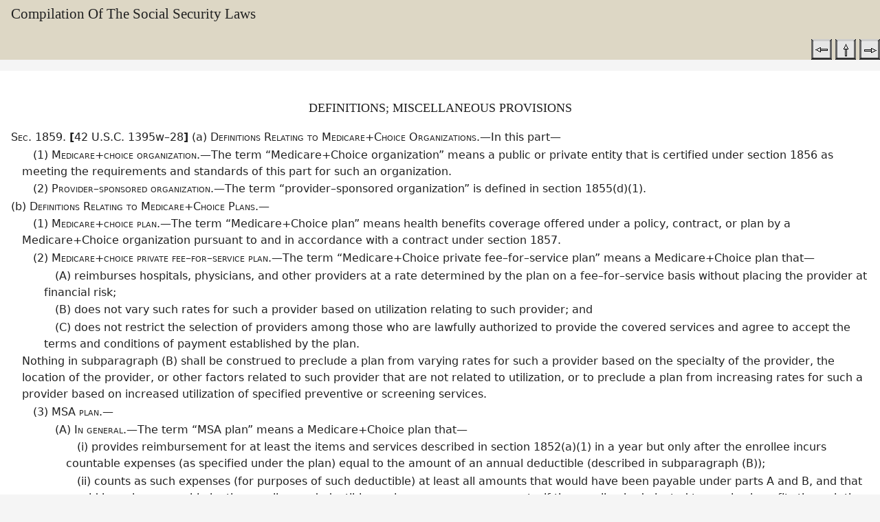

--- FILE ---
content_type: text/html; charset=UTF-8
request_url: https://www.ssa.gov/OP_Home/ssact/title18/1859.htm
body_size: 15447
content:

<!DOCTYPE html
  PUBLIC "-//W3C//DTD HTML 4.01//EN">
<html class="no-js" lang="en">
<head>
      <meta http-equiv="Content-Type" content="text/html; charset=utf-8">
   
<meta charset="UTF-8">
<meta http-equiv="X-UA-Compatible" content="IE=Edge,chrome=1">
<meta name="viewport" content="width=device-width">
<meta name="dc.language" content="eng">
<meta name="dc.creator" content="SSA,ORDP,OPPS">
<meta name="date" content="substring($current-date, 1, 10)">
<meta name="dc.date.reviewed" content="2010-03-15">
<meta name="description" content="Compilation of Social Security Laws &sect;1859">
<meta name="dc.keywords" content="Social Security, SSA, law, Social Security Act, Compilation, Ways and Means Committee">
<meta name="dc.title" content="Definitions; miscellaneous provisions">
<meta name="lead_content_manager" content="akbloom">
<meta name="coder" content="XSLT 1.0">
<link href="/framework/css/phoenix.css" rel="stylesheet" media="all">
<!-- SSA INTERNET HEAD SCRIPTS -->
<script src="/framework/js/ssa.internet.head.js"></script>
<link rel="stylesheet" href="../ssact.css" type="text/css" media="all">
<link rel="stylesheet" href="../print.css" type="text/css" media="print">
<title>Social Security Act &sect;1859</title>

<script>(window.BOOMR_mq=window.BOOMR_mq||[]).push(["addVar",{"rua.upush":"false","rua.cpush":"false","rua.upre":"false","rua.cpre":"false","rua.uprl":"false","rua.cprl":"false","rua.cprf":"false","rua.trans":"","rua.cook":"false","rua.ims":"false","rua.ufprl":"false","rua.cfprl":"false","rua.isuxp":"false","rua.texp":"norulematch","rua.ceh":"false","rua.ueh":"false","rua.ieh.st":"0"}]);</script>
                              <script>!function(e){var n="https://s.go-mpulse.net/boomerang/";if("False"=="True")e.BOOMR_config=e.BOOMR_config||{},e.BOOMR_config.PageParams=e.BOOMR_config.PageParams||{},e.BOOMR_config.PageParams.pci=!0,n="https://s2.go-mpulse.net/boomerang/";if(window.BOOMR_API_key="LERZW-HECFS-R8H4E-23UQ7-ERMQB",function(){function e(){if(!o){var e=document.createElement("script");e.id="boomr-scr-as",e.src=window.BOOMR.url,e.async=!0,i.parentNode.appendChild(e),o=!0}}function t(e){o=!0;var n,t,a,r,d=document,O=window;if(window.BOOMR.snippetMethod=e?"if":"i",t=function(e,n){var t=d.createElement("script");t.id=n||"boomr-if-as",t.src=window.BOOMR.url,BOOMR_lstart=(new Date).getTime(),e=e||d.body,e.appendChild(t)},!window.addEventListener&&window.attachEvent&&navigator.userAgent.match(/MSIE [67]\./))return window.BOOMR.snippetMethod="s",void t(i.parentNode,"boomr-async");a=document.createElement("IFRAME"),a.src="about:blank",a.title="",a.role="presentation",a.loading="eager",r=(a.frameElement||a).style,r.width=0,r.height=0,r.border=0,r.display="none",i.parentNode.appendChild(a);try{O=a.contentWindow,d=O.document.open()}catch(_){n=document.domain,a.src="javascript:var d=document.open();d.domain='"+n+"';void(0);",O=a.contentWindow,d=O.document.open()}if(n)d._boomrl=function(){this.domain=n,t()},d.write("<bo"+"dy onload='document._boomrl();'>");else if(O._boomrl=function(){t()},O.addEventListener)O.addEventListener("load",O._boomrl,!1);else if(O.attachEvent)O.attachEvent("onload",O._boomrl);d.close()}function a(e){window.BOOMR_onload=e&&e.timeStamp||(new Date).getTime()}if(!window.BOOMR||!window.BOOMR.version&&!window.BOOMR.snippetExecuted){window.BOOMR=window.BOOMR||{},window.BOOMR.snippetStart=(new Date).getTime(),window.BOOMR.snippetExecuted=!0,window.BOOMR.snippetVersion=12,window.BOOMR.url=n+"LERZW-HECFS-R8H4E-23UQ7-ERMQB";var i=document.currentScript||document.getElementsByTagName("script")[0],o=!1,r=document.createElement("link");if(r.relList&&"function"==typeof r.relList.supports&&r.relList.supports("preload")&&"as"in r)window.BOOMR.snippetMethod="p",r.href=window.BOOMR.url,r.rel="preload",r.as="script",r.addEventListener("load",e),r.addEventListener("error",function(){t(!0)}),setTimeout(function(){if(!o)t(!0)},3e3),BOOMR_lstart=(new Date).getTime(),i.parentNode.appendChild(r);else t(!1);if(window.addEventListener)window.addEventListener("load",a,!1);else if(window.attachEvent)window.attachEvent("onload",a)}}(),"".length>0)if(e&&"performance"in e&&e.performance&&"function"==typeof e.performance.setResourceTimingBufferSize)e.performance.setResourceTimingBufferSize();!function(){if(BOOMR=e.BOOMR||{},BOOMR.plugins=BOOMR.plugins||{},!BOOMR.plugins.AK){var n=""=="true"?1:0,t="",a="aoipcpyxibyfs2lv7dna-f-1b900cad0-clientnsv4-s.akamaihd.net",i="false"=="true"?2:1,o={"ak.v":"39","ak.cp":"1204614","ak.ai":parseInt("728289",10),"ak.ol":"0","ak.cr":8,"ak.ipv":4,"ak.proto":"h2","ak.rid":"409bfcc5","ak.r":42169,"ak.a2":n,"ak.m":"dsca","ak.n":"essl","ak.bpcip":"3.144.241.0","ak.cport":53832,"ak.gh":"23.52.43.89","ak.quicv":"","ak.tlsv":"tls1.3","ak.0rtt":"","ak.0rtt.ed":"","ak.csrc":"-","ak.acc":"","ak.t":"1769339098","ak.ak":"hOBiQwZUYzCg5VSAfCLimQ==BZECLYaz5n68Or/Dnbo4m1yXJHX6V7g2+sUYO6f914TJAmTKewPf1uB8oPhlmKRLsXgRx7E7AyKDhMJOG9xCQb0AHdtoakmnqFM6m1X0gODLxGd/0+DYw6Gbay30Oe5097XZvdz2ebmz2/kW9xxeX8YnyS0aE2eON5Bk/YAOvChRxjV+zAxr1oHOlTO43zcYCVjbtvd84oZM8E3uHmvOCLiGGFP6nQxMfxaJ8nPVSLbhXCd/l7bx9QucnOO+hfjVa6p3jyD4TeZxEct+l2a6XvK2yHllUoOhREiKSPBaav5QL5ln2xhbh3yOSwXVvzyl4t/CTxGblUB4eeBqlKuuLS59x2HsBbhikE9AO+NRnjn+aozr1vrKn9TbHmjnbm+17sfPi9GZ0PHYD5TKTLXKRBxLtqpHS572juFNLD3MLYg=","ak.pv":"123","ak.dpoabenc":"","ak.tf":i};if(""!==t)o["ak.ruds"]=t;var r={i:!1,av:function(n){var t="http.initiator";if(n&&(!n[t]||"spa_hard"===n[t]))o["ak.feo"]=void 0!==e.aFeoApplied?1:0,BOOMR.addVar(o)},rv:function(){var e=["ak.bpcip","ak.cport","ak.cr","ak.csrc","ak.gh","ak.ipv","ak.m","ak.n","ak.ol","ak.proto","ak.quicv","ak.tlsv","ak.0rtt","ak.0rtt.ed","ak.r","ak.acc","ak.t","ak.tf"];BOOMR.removeVar(e)}};BOOMR.plugins.AK={akVars:o,akDNSPreFetchDomain:a,init:function(){if(!r.i){var e=BOOMR.subscribe;e("before_beacon",r.av,null,null),e("onbeacon",r.rv,null,null),r.i=!0}return this},is_complete:function(){return!0}}}}()}(window);</script></head>
<body>
<div id="page">
<!--BANNER-->
<div class="bg-dark-gray accessibility" id="accessibility"><a id="skip-navigation" href="#content">Skip to main content</a></div><ssa-header class="print-hide"></ssa-header><script src="https://www.ssa.gov/legacy/components/dist/ssa-header.js"></script>
<!-- SITE NAVIGATION -->
<!--
       #include virtual="/framework/includes/english/navigation.shtml"
       -->
<!-- PAGE TITLE --><div id="title-bar">
<h2>Compilation of the Social Security Laws</h2>
<div id="navlinks"><p class="navlinks"><p class="navlinks"><a class="ssact" href="1858.htm" title="&sect; 1858" target="_top"><img title="Previous Document in Collection" alt="Previous Document in Collection" src="../images/back.gif"></a>
<a class="ssact" href="1800.htm" title="Title XVIII Contents" target="_top"><img title="Parent Document in Collection" alt="Parent Document in Collection" src="../images/up.gif"></a>
<a class="ssact" href="1860D-01.htm" title="&sect; 1860D-01" target="_top"><img title="Next Document in Collection" alt="Next Document in Collection" src="../images/forward.gif"></a></p></p></div>
</div>
<!-- CONTENT -->
<div id="content" role="main">
<h1 tabindex="0" align="center" class="section" id="act-1859">DEFINITIONS; MISCELLANEOUS PROVISIONS</h1>
<p class="section"><span class="sc">Sec</span>.&nbsp;<a class="ssact" name="act-1859">1859</a>.&nbsp;<b class="bb">[</b>42 U.S.C. 1395w&#8211;28<b class="bb">]</b>&nbsp;<a class="ssact" name="act-1859-a">(a)</a> <span class="sc"> Definitions
Relating to Medicare+Choice Organizations.&#8212;</span>In this part&#8212;</p>
<p class="paragraph"><a class="ssact" name="act-1859-a-1">(1)</a> <span class="sc"> Medicare+choice
organization.&#8212;</span>The term &#8220;Medicare+Choice
organization&#8221; means a public or private entity that is certified
under section 1856  as meeting the requirements and standards of this part for such
an organization.</p>
<p class="paragraph"><a class="ssact" name="act-1859-a-2">(2)</a> <span class="sc"> Provider&#8211;sponsored
organization.&#8212;</span>The term &#8220;provider&#8211;sponsored
organization&#8221; is defined in section 1855(d)(1).</p>
<p class="subsec"><a class="ssact" name="act-1859-b">(b)</a><span class="sc"> Definitions
Relating to Medicare+Choice Plans.&#8212;</span></p><p class="paragraph"><a class="ssact" name="act-1859-b-1">(1)</a> <span class="sc"> Medicare+choice
plan.&#8212;</span>The term &#8220;Medicare+Choice
plan&#8221; means health benefits coverage offered under a policy,
contract, or plan by a Medicare+Choice organization pursuant to and
in accordance with a contract under section 1857.</p>
<p class="paragraph"><a class="ssact" name="act-1859-b-2">(2)</a> <span class="sc"> Medicare+choice
private fee&#8211;for&#8211;service plan.&#8212;</span>The term &#8220;Medicare+Choice private fee&#8211;for&#8211;service
plan&#8221; means a Medicare+Choice plan that&#8212;</p>
<p class="subpara"><a class="ssact" name="act-1859-b-2-a">(A)</a>  reimburses
hospitals, physicians, and other providers at a rate determined by
the plan on a fee&#8211;for&#8211;service basis without placing the
provider at financial risk;</p>
<p class="subpara"><a class="ssact" name="act-1859-b-2-b">(B)</a>  does not
vary such rates for such a provider based on utilization relating
to such provider; and</p>
<p class="subpara"><a class="ssact" name="act-1859-b-2-c">(C)</a>  does not
restrict the selection of providers among those who are lawfully authorized
to provide the covered services and agree to accept the terms and
conditions of payment established by the plan.</p>
<p class="paragraph-cont">Nothing in subparagraph (B) shall be construed to preclude a
plan from varying rates for such a provider based on the specialty
of the provider, the location of the provider, or other factors related
to such provider that are not related to utilization, or to preclude
a plan from increasing rates for such a provider based on increased
utilization of specified preventive or screening services.</p>
<p class="paragraph"><a class="ssact" name="act-1859-b-3">(3)</a><span class="sc"> MSA
plan.&#8212;</span></p><p class="subpara"><a class="ssact" name="act-1859-b-3-a">(A)</a> <span class="sc"> In general.&#8212;</span>The term &#8220;MSA plan&#8221; means a Medicare+Choice plan that&#8212;</p>
<p class="clause"><a class="ssact" name="act-1859-b-3-a-i">(i)</a> provides reimbursement
for at least the items and services described in section 1852(a)(1)  in a
year but only after the enrollee incurs countable expenses (as specified
under the plan) equal to the amount of an annual deductible (described
in subparagraph (B));</p>
<p class="clause"><a class="ssact" name="act-1859-b-3-a-ii">(ii)</a> counts as such
expenses (for purposes of such deductible) at least all amounts that
would have been payable under parts A and B, and that would have been
payable by the enrollee as deductibles, coinsurance, or copayments,
if the enrollee had elected to receive benefits through the provisions
of such parts; and</p>
<p class="clause"><a class="ssact" name="act-1859-b-3-a-iii">(iii)</a> provides,
after such deductible is met for a year and for all subsequent expenses
for items and services referred to in clause (i) in the year, for
a level of reimbursement that is not less than&#8212;</p>
<p class="subclause"><a class="ssact" name="act-1859-b-3-a-iii-i">(I)</a> 100 percent
of such expenses, or</p>
<p class="subclause"><a class="ssact" name="act-1859-b-3-a-iii-ii">(II)</a> 100 percent
of the amounts that would have been paid (without regard to any deductibles
or coinsurance) under parts A and B with respect to such expenses,</p>
<p class="clause-cont">whichever is less.</p>
<p class="subpara"><a class="ssact" name="act-1859-b-3-b">(B)</a> <span class="sc"> Deductible.&#8212;</span>The amount of annual deductible
under an MSA plan&#8212;</p>
<p class="clause"><a class="ssact" name="act-1859-b-3-b-i">(i)</a>  for contract
year 1999 shall be not more than $6,000; and</p>
<p class="clause"><a class="ssact" name="act-1859-b-3-b-ii">(ii)</a>  for a subsequent
contract year shall be not more than the maximum amount of such deductible
for the previous contract year under this subparagraph increased by
the national per capita Medicare+Choice growth percentage under section 1853(c)(6)  for
the year.</p>
<p class="subpara-cont">If the amount of the deductible under clause (ii) is not a multiple
of $50, the amount shall be rounded to the nearest multiple of $50.</p>
<p class="paragraph"><a class="ssact" name="act-1859-b-4">(4)</a> <span class="sc"> MA regional
plan.&#8212;</span>The term &#8220;MA regional plan&#8221; means an MA plan described in section 1851(a)(2)(A)(i)&#8212;</p>
<p class="subpara"><a class="ssact" name="act-1859-b-4-a">(A)</a>  that has
a network of providers that have agreed to a contractually specified
reimbursement for covered benefits with the organization offering
the plan;</p>
<p class="subpara"><a class="ssact" name="act-1859-b-4-b">(B)</a>  that provides
for reimbursement for all covered benefits regardless of whether such
benefits are provided within such network of providers; and</p>
<p class="subpara"><a class="ssact" name="act-1859-b-4-c">(C)</a>  the service
area of which is one or more entire MA regions.</p>
<p class="paragraph"><a class="ssact" name="act-1859-b-5">(5)</a> <span class="sc"> MA local
plan.&#8212;</span>The term &#8220;MA local plan&#8221; means an MA plan that is not an MA regional plan.</p>
<p class="paragraph"><a class="ssact" name="act-1859-b-6">(6)</a><span class="sc"> Specialized
ma plans for special needs individuals.&#8212;</span></p><p class="subpara"><a class="ssact" name="act-1859-b-6-a">(A)</a> <span class="sc"> In general.&#8212;</span>The term &#8220;specialized
MA plan for special needs individuals&#8221; means an MA plan that
exclusively serves special needs individuals (as defined in subparagraph
(B)) and that, as of January 1, 2010, meets the applicable requirements
of paragraph (2), (3), or (4) of subsection (f), as the case may be.</p>
<p class="subpara"><a class="ssact" name="act-1859-b-6-b">(B)</a> <span class="sc"> Special needs individual.&#8212;</span>The term &#8220;special needs individual&#8221; means an MA eligible individual
who&#8212;</p>
<p class="clause"><a class="ssact" name="act-1859-b-6-b-i">(i)</a>  is institutionalized
(as defined by the Secretary);</p>
<p class="clause"><a class="ssact" name="act-1859-b-6-b-ii">(ii)</a>  is entitled
to medical assistance under a State plan under title XIX; or</p>
<p class="clause"><a class="ssact" name="act-1859-b-6-b-iii">(iii)<sup><a class="ssact" href="#ft442" name="ftn442" title="Footnote #442">[442]</a></sup></a>  meets such requirements as the Secretary may determine would
benefit from enrollment in such a specialized MA plan described in
subparagraph (A) for individuals with severe or disabling chronic
conditions who&#8212;</p>
<p class="subclause"><a class="ssact" name="act-1859-b-6-b-iii-i">(I)</a> before
January 1, 2022, have one or more comorbid and medically complex chronic
conditions that are substantially disabling or life threatening, have
a high risk of hospitalization or other significant adverse health
outcomes, and require specialized delivery systems across domains
of care; and</p>
<p class="subclause"><a class="ssact" name="act-1859-b-6-b-iii-ii">(II)</a> on or
after January 1, 2022, have one or more comorbid and medically complex
chronic conditions that is life threatening or significantly limits
overall health or function, have a high risk of hospitalization or
other adverse health outcomes, and require intensive care coordination
and that is listed under subsection (f)(9)(A).</p>
<p class="subpara-cont">The Secretary may apply rules similar to the rules of section 1894(c)(4)  for
continued eligibility of special needs individuals.<sup><a class="ssact" href="#ft443" name="ftn443" title="Footnote #443">[443]</a></sup></p>
<p class="subpara-cont"></p>
<p class="subsec"><a class="ssact" name="act-1859-c">(c)</a><span class="sc"> Other
References to Other Terms.&#8212;</span></p><p class="paragraph"><a class="ssact" name="act-1859-c-1">(1)</a> <span class="sc"> Medicare+choice
eligible individual.&#8212;</span>The term &#8220;Medicare+Choice eligible individual&#8221; is defined in section 1851(a)(3).</p>
<p class="paragraph"><a class="ssact" name="act-1859-c-2">(2)</a> <span class="sc"> Medicare+choice
payment area.&#8212;</span>The term &#8220;Medicare+Choice
payment area&#8221; is defined in section 1853(d).</p>
<p class="paragraph"><a class="ssact" name="act-1859-c-3">(3)</a> <span class="sc"> National
per capita medicare+choice growth percentage.&#8212;</span>The &#8220;national per capita Medicare+Choice growth percentage&#8221; is defined in section 1853(c)(6).</p>
<p class="paragraph"><a class="ssact" name="act-1859-c-4">(4)</a> <span class="sc"> Medicare+choice
monthly basic beneficiary premium; medicare+choice monthly supplemental
beneficiary premium.&#8212;</span>The terms &#8220;Medicare+Choice monthly basic beneficiary premium&#8221; and &#8220;Medicare+Choice monthly supplemental beneficiary premium&#8221; are
defined in section 1854(a)(2).</p>
<p class="paragraph"><a class="ssact" name="act-1859-c-5">(5)</a> <span class="sc"> MA local
area.&#8212;</span>The term &#8220;MA local area&#8221; is defined in section 1853(d)(2).</p>
<p class="subsec"><a class="ssact" name="act-1859-d">(d)</a> <span class="sc"> Coordinated
Acute and Long&#8211;Term Care Benefits Under A Medicare+Choice Plan.&#8212;</span>Nothing in this part shall be construed as preventing a State
from coordinating benefits under a medicaid plan under title XIX with
those provided under a Medicare+Choice plan in a manner that assures
continuity of a full&#8211;range of acute care and long&#8211;term
care services to poor elderly or disabled individuals eligible for
benefits under this title and under such plan.</p>
<p class="subsec"><a class="ssact" name="act-1859-e">(e)</a><span class="sc"> Restriction
on Enrollment for Certain Medicare+Choice Plans.&#8212;</span></p><p class="paragraph"><a class="ssact" name="act-1859-e-1">(1)</a> <span class="sc"> In general.&#8212;</span>In the case of a Medicare+Choice religious fraternal benefit
society plan described in paragraph (2), notwithstanding any other
provision of this part to the contrary and in accordance with regulations
of the Secretary, the society offering the plan may restrict the enrollment
of individuals under this part to individuals who are members of the
church, convention, or group described in paragraph (3)(B) with which
the society is affiliated.</p>
<p class="paragraph"><a class="ssact" name="act-1859-e-2">(2)</a> <span class="sc"> Medicare+choice
religious fraternal benefit society plan described.&#8212;</span>For purposes of this subsection, a Medicare+Choice religious
fraternal benefit society plan described in this paragraph is a Medicare+Choice
plan described in section 1851(a)(2)  that&#8212;</p>
<p class="subpara"><a class="ssact" name="act-1859-e-2-a">(A)</a> is offered
by a religious fraternal benefit society described in paragraph (3)
only to members of the church, convention, or group described in paragraph
(3)(B); and</p>
<p class="subpara"><a class="ssact" name="act-1859-e-2-b">(B)</a> permits all
such members to enroll under the plan without regard to health status&#8211;related
factors. Nothing in this subsection shall be construed as waiving
any plan requirements relating to financial solvency.</p>
<p class="paragraph"><a class="ssact" name="act-1859-e-3">(3)</a> <span class="sc"> Religious
fraternal benefit society defined.&#8212;</span>For
purposes of paragraph (2)(A), a &#8220;religious fraternal benefit
society&#8221; described in this section is an organization that&#8212;</p>
<p class="subpara"><a class="ssact" name="act-1859-e-3-a">(A)</a> is described
in section 501(c)(8) of the Internal Revenue Code of 1986 and is exempt
from taxation under section 501(a) of such Act;</p>
<p class="subpara"><a class="ssact" name="act-1859-e-3-b">(B)</a> is affiliated
with, carries out the tenets of, and shares a religious bond with,
a church or convention or association of churches or an affiliated
group of churches;</p>
<p class="subpara"><a class="ssact" name="act-1859-e-3-c">(C)</a> offers, in
addition to a Medicare+Choice religious fraternal benefit society
plan, health coverage to individuals not entitled to benefits under
this title who are members of such church, convention, or group; and</p>
<p class="subpara"><a class="ssact" name="act-1859-e-3-d">(D)</a>  does not
impose any limitation on membership in the society based on any health
status&#8211;related factor.</p>
<p class="paragraph"><a class="ssact" name="act-1859-e-4">(4)</a> <span class="sc"> Payment
adjustment.&#8212;</span>Under regulations of the
Secretary, in the case of individuals enrolled under this part under
a Medicare+Choice religious fraternal benefit society plan described
in paragraph (2), the Secretary shall provide for such adjustment
to the payment amounts otherwise established under section 1854  as may be appropriate
to assure an appropriate payment level, taking into account the actuarial
characteristics and experience of such individuals.</p>
<p class="subsec"><a class="ssact" name="act-1859-f">(f)<sup><a class="ssact" href="#ft444" name="ftn444" title="Footnote #444">[444]</a></sup></a> <span class="sc"> Requirements Regarding Enrollment
in Specialized MA Plans for Special Needs Individuals.&#8212;</span></p>
<p class="paragraph"><a class="ssact" name="act-1859-f-1">(1)</a> <span class="sc"> Requirements
for enrollment.&#8212;</span>In the case of a specialized
MA plan for special needs individuals (as defined in subsection (b)(6)),
notwithstanding any other provision of this part and in accordance
with regulations of the Secretary<sup><a class="ssact" href="#ft445" name="ftn445" title="Footnote #445">[445]</a></sup>, the plan may restrict the enrollment of individuals under
the plan to individuals who are within one or more classes of special
needs individuals.</p>
<p class="paragraph"><a class="ssact" name="act-1859-f-2">(2)</a> <span class="sc"> Additional
requirements for institutional snps.&#8212;</span>In the case of a specialized MA plan for special needs individuals
described in subsection (b)(6)(B)(i), the applicable requirements
described in this paragraph are as follows:</p>
<p class="subpara"><a class="ssact" name="act-1859-f-2-a">(A)</a>  Each individual
that enrolls in the plan on or after January 1, 2010, is a special
needs individuals described in subsection (b)(6)(B)(i). In the case
of an individual who is living in the community but requires an institutional
level of care, such individual shall not be considered a special needs
individual described in subsection (b)(6)(B)(i) unless the determination
that the individual requires an institutional level of care was made&#8212;</p>
<p class="clause"><a class="ssact" name="act-1859-f-2-a-i">(i)</a>  using a State
assessment tool of the State in which the individual resides; and</p>
<p class="clause"><a class="ssact" name="act-1859-f-2-a-ii">(ii)</a>  by an entity
other than the organization offering the plan. </p>
<p class="subpara"><a class="ssact" name="act-1859-f-2-b">(B)</a>  The plan
meets the requirements described in paragraph (5).</p>
<p class="subpara"><a class="ssact" name="act-1859-f-2-c">(C)</a>  If applicable,
the plan meets the requirement described in paragraph (7).</p>
<p class="paragraph"><a class="ssact" name="act-1859-f-3">(3)</a> <span class="sc"> Additional
requirements for dual snps.&#8212;</span>In the case
of a specialized MA plan for special needs individuals described in
subsection (b)(6)(B)(ii), the applicable requirements described in
this paragraph are as follows:</p>
<p class="subpara"><a class="ssact" name="act-1859-f-3-a">(A)</a>  Each individual
that enrolls in the plan on or after January 1, 2010, is a special
needs individuals described in subsection (b)(6)(B)(ii).</p>
<p class="subpara"><a class="ssact" name="act-1859-f-3-b">(B)</a>  The plan
meets the requirements described in paragraph (5).</p>
<p class="subpara"><a class="ssact" name="act-1859-f-3-c">(C)</a>  The plan
provides each prospective enrollee, prior to enrollment, with a comprehensive
written statement (using standardized content and format established
by the Secretary) that describes&#8212;</p>
<p class="clause"><a class="ssact" name="act-1859-f-3-c-i">(i)</a>  the benefits
and cost-sharing protections that the individual is entitled to under
the State Medicaid program under title XIX; and</p>
<p class="clause"><a class="ssact" name="act-1859-f-3-c-ii">(ii)</a>  which of such
benefits and cost-sharing protections are covered under the plan.</p>
<p class="subpara-cont">Such statement shall be included with any description of benefits
offered by the plan.</p>
<p class="subpara"><a class="ssact" name="act-1859-f-3-d">(D)</a>  The plan
has a contract with the State Medicaid agency to provide benefits,
or arrange for benefits to be provided, for which such individual
is entitled to receive as medical assistance under title XIX. Such
benefits may include long-term care services consistent with State
policy.</p>
<p class="subpara"><a class="ssact" name="act-1859-f-3-e">(E)</a>  If applicable,
the plan meets the requirement described in paragraph (7).</p>
<p class="subpara"><a class="ssact" name="act-1859-f-3-f">(F)<sup><a class="ssact" href="#ft446" name="ftn446" title="Footnote #446">[446]</a></sup></a> The plan meets
the requirements applicable under paragraph (8).</p>
<p class="paragraph"><a class="ssact" name="act-1859-f-4">(4)</a> <span class="sc"> Additional
requirements for severe or disabling chronic condition snps.&#8212;</span>In the case of a specialized MA plan for special needs individuals
described in subsection (b)(6)(B)(iii), the applicable requirements
described in this paragraph are as follows:</p>
<p class="subpara"><a class="ssact" name="act-1859-f-4-a">(A)</a> Each individual
that enrolls in the plan on or after January 1, 2010, is a special
needs individual described in subsection (b)(6)(B)(iii).</p>
<p class="subpara"><a class="ssact" name="act-1859-f-4-b">(B)</a>  The plan
meets the requirements described in  paragraph (5).</p>
<p class="subpara"><a class="ssact" name="act-1859-f-4-c">(C)</a>  If applicable,
the plan meets the requirement described in paragraph (7).</p>
<p class="paragraph"><a class="ssact" name="act-1859-f-5">(5)<sup><a class="ssact" href="#ft447" name="ftn447" title="Footnote #447">[447]</a></sup></a> <span class="sc"> Care management requirements for all snps.&#8212;</span> described in this paragraph are that the organization offering
a specialized MA plan for special needs individuals&#8212;</p>
<p class="subpara"><a class="ssact" name="act-1859-f-5-a">(A)</a> <span class="sc">In general.&#8212;</span>Subject to subparagraph
(B), the requirements </p>
<p class="clause"><a class="ssact" name="act-1859-f-5-a-i">(i)</a> have in place
an evidenced-based model of care with appropriate networks of providers
and specialists; and</p>
<p class="clause"><a class="ssact" name="act-1859-f-5-a-ii">(ii)</a> with respect
to each individual enrolled in the plan&#8212;</p>
<p class="subclause"><a class="ssact" name="act-1859-f-5-a-ii-i">(I)</a>  conduct
an initial assessment and an annual reassessment of the individual&#8217;s
physical, psychosocial, and functional needs;</p>
<p class="subclause"><a class="ssact" name="act-1859-f-5-a-ii-ii">(II)</a>  develop
a plan, in consultation with the individual as feasible, that identifies
goals and objectives, including measurable outcomes as well as specific
services and benefits to be provided; and</p>
<p class="subclause"><a class="ssact" name="act-1859-f-5-a-ii-iii">(III)</a>  use
an interdisciplinary team in the management of care.</p>
<p class="subpara"><a class="ssact" name="act-1859-f-5-b">(B)</a> <span class="sc">Improvements to care management requirements for severe or disabling
chronic condition snps.&#8212;</span>For 2020 and
subsequent years, in the case of a specialized MA plan for special
needs individuals described in subsection (b)(6)(B)(iii), the requirements
described in this paragraph include the following:</p>
<p class="clause"><a class="ssact" name="act-1859-f-5-b-i">(i)</a> The interdisciplinary
team under subparagraph (A)(ii)(III) includes a team of providers
with demonstrated expertise, including training in an applicable specialty,
in treating individuals similar to the targeted population of the
plan.</p>
<p class="clause"><a class="ssact" name="act-1859-f-5-b-ii">(ii)</a> Requirements
developed by the Secretary to provide face-to-face encounters with
individuals enrolled in the plan not less frequently than on an annual
basis.</p>
<p class="clause"><a class="ssact" name="act-1859-f-5-b-iii">(iii)</a> As part of
the model of care under clause (i) of subparagraph (A), the results
of the initial assessment and annual reassessment under clause (ii)(I)
of such subparagraph of each individual enrolled in the plan are addressed
in the individual&#8217;s individualized care plan under clause (ii)(II)
of such subparagraph.</p>
<p class="clause"><a class="ssact" name="act-1859-f-5-b-iv">(iv)</a> As part of the
annual evaluation and approval of such model of care, the Secretary
shall take into account whether the plan fulfilled the previous year&#8217;s
goals (as required under the model of care).</p>
<p class="clause"><a class="ssact" name="act-1859-f-5-b-v">(v)</a> The Secretary
shall establish a minimum benchmark for each element of the model
of care of a plan. The Secretary shall only approve a plan&#8217;s
model of care under this paragraph if each element of the model of
care meets the minimum benchmark applicable under the preceding sentence.</p>
<p class="paragraph"><a class="ssact" name="act-1859-f-6">(6)</a><span class="sc">Transition
and Exception Regarding Restriction on Enrollment.&#8212;</span></p><p class="subpara"><a class="ssact" name="act-1859-f-6-a">(A)</a> <span class="sc">In general.&#8212;</span>Subject to subparagraph
(C), the Secretary shall establish procedures for the transition of
applicable individuals to&#8212; </p>
<p class="clause"><a class="ssact" name="act-1859-f-6-a-i">(i)</a>  a Medicare Advantage
plan that is not a specialized MA plan for special needs individuals
(as defined in subsection (b)(6)); or </p>
<p class="clause"><a class="ssact" name="act-1859-f-6-a-ii">(ii)</a>  the original
medicare fee-for-service program under parts A and B. </p>
<p class="subpara"><a class="ssact" name="act-1859-f-6-b">(B)</a> <span class="sc">Applicable individuals.&#8212;</span>For purposes
of clause (i), the term &#8220;applicable individual&#8221; means
an individual who&#8212; </p>
<p class="clause"><a class="ssact" name="act-1859-f-6-b-i">(i)</a>  is enrolled under
a specialized MA plan for special needs individuals (as defined in
subsection (b)(6)); and </p>
<p class="clause"><a class="ssact" name="act-1859-f-6-b-ii">(ii)</a>  is not within
the 1 or more of the classes of special needs individuals to which
enrollment under the plan is restricted to. </p>
<p class="subpara"><a class="ssact" name="act-1859-f-6-c">(C)</a> <span class="sc">Exception.&#8212;</span>The Secretary shall provide
for an exception to the transition described in subparagraph (A) for
a limited period of time for individuals enrolled under a specialized
MA plan for special needs individuals described in subsection (b)(6)(B)(ii)
who are no longer eligible for medical assistance under title XIX. </p>
<p class="subpara"><a class="ssact" name="act-1859-f-6-d">(D)</a> <span class="sc">Timeline for initial transition.&#8212;</span>The
Secretary shall ensure that applicable individuals enrolled in a specialized
MA plan for special needs individuals (as defined in subsection (b)(6))
prior to January 1, 2010, are transitioned to a plan or the program
described in subparagraph (A) by not later than January 1, 2013.</p>
<p class="paragraph"><a class="ssact" name="act-1859-f-7">(7)</a> <span class="sc"> Authority
to require special needs plans be ncqa approved.&#8212;</span>For 2012 and subsequent years, the Secretary shall require that
a Medicare Advantage organization offering a specialized MA plan for
special needs individuals be approved by the National Committee for
Quality Assurance (based on standards established by the Secretary).</p>
<p class="paragraph"><a class="ssact" name="act-1859-f-8">(8)<sup><a class="ssact" href="#ft448" name="ftn448" title="Footnote #448">[448]</a></sup></a><span class="sc">Increased integration
of dual snps.&#8212;</span></p><p class="subpara"><a class="ssact" name="act-1859-f-8-a">(A)</a> <span class="sc">Designated contact.&#8212;</span>The Secretary, acting
through the Federal Coordinated Health Care Office established under
section 2602 of Public Law 111&#8211;148, shall serve as a dedicated
point of contact for States to address misalignments that arise with
the integration of specialized MA plans for special needs individuals
described in subsection (b)(6)(B)(ii) under this paragraph and, consistent
with such role, shall establish&#8212;</p>
<p class="clause"><a class="ssact" name="act-1859-f-8-a-i">(i)</a> a uniform process
for disseminating to State Medicaid agencies information under this
title impacting contracts between such agencies and such plans under
this subsection; and</p>
<p class="clause"><a class="ssact" name="act-1859-f-8-a-ii">(ii)</a> basic resources
for States interested in exploring such plans as a platform for integration,
such as a model contract or other tools to achieve those goals.</p>
<p class="subpara"><a class="ssact" name="act-1859-f-8-b">(B)</a><span class="sc">Unified grievances and appeals process.&#8212;</span></p><p class="clause"><a class="ssact" name="act-1859-f-8-b-i">(i)</a> <span class="sc">In general.&#8212;</span>Not later than April 1, 2020, the Secretary shall establish
procedures, to the extent feasible as determined by the Secretary,
unifying grievances and appeals procedures under sections 1852(f),
1852(g), 1902(a)(3), 1902(a)(5), and 1932(b)(4) for items and services
provided by specialized MA plans for special needs individuals described
in subsection (b)(6)(B)(ii) under this title and title XIX. With respect
to items and services described in the preceding sentence, procedures
established under this clause shall apply in place of otherwise applicable
grievances and appeals procedures. The Secretary shall solicit comment
in developing such procedures from States, plans, beneficiaries and
their representatives, and other relevant stakeholders.</p>
<p class="clause"><a class="ssact" name="act-1859-f-8-b-ii">(ii)</a> <span class="sc">Procedures.&#8212;</span>The procedures established under clause (i) shall be included
in the plan contract under paragraph (3)(D) and shall&#8212;</p>
<p class="subclause">(I) adopt the provisions for the enrollee
that are most protective for the enrollee and, to the extent feasible
as determined by the Secretary, are compatible with unified timeframes
and consolidated access to external review under an integrated process;</p>
<p class="subclause">(II) take into account differences in
State plans under title XIX to the extent necessary;</p>
<p class="subclause">(III) be easily navigable by an enrollee;
and</p>
<p class="subclause">(IV) include the elements described in
clause (iii), as applicable.</p>
<p class="clause"><a class="ssact" name="act-1859-f-8-b-iii">(iii)</a> <span class="sc">Elements described.&#8212;</span>Both unified appeals
and unified grievance procedures shall include, as applicable, the
following elements described in this clause:</p>
<p class="subclause"><a class="ssact" name="act-1859-f-8-b-iii-i">(I)</a> Single
written notification of all applicable grievances and appeal rights
under this title and title XIX. For purposes of this subparagraph,
the Secretary may waive the requirements under section 1852(g)(1)(B)
when the specialized MA plan covers items or services under this part
or under title XIX.</p>
<p class="subclause"><a class="ssact" name="act-1859-f-8-b-iii-ii">(II)</a> Single
pathways for resolution of any grievance or appeal related to a particular
item or service provided by specialized MA plans for special needs
individuals described in subsection (b)(6)(B)(ii) under this title
and title XIX.</p>
<p class="subclause"><a class="ssact" name="act-1859-f-8-b-iii-iii">(III)</a> Notices
written in plain language and available in a language and format that
is accessible to the enrollee, including in non-English languages
that are prevalent in the service area of the specialized MA plan.</p>
<p class="subclause"><a class="ssact" name="act-1859-f-8-b-iii-iv">(IV)</a> Unified
timeframes for grievances and appeals processes, such as an individual&#8217;s
filing of a grievance or appeal, a plan&#8217;s acknowledgment and
resolution of a grievance or appeal, and notification of decisions
with respect to a grievance or appeal.</p>
<p class="subclause"><a class="ssact" name="act-1859-f-8-b-iii-v">(V)</a> Requirements
for how the plan must process, track, and resolve grievances and appeals,
to ensure beneficiaries are notified on a timely basis of decisions
that are made throughout the grievance or appeals process and are
able to easily determine the status of a grievance or appeal.</p>
<p class="clause"><a class="ssact" name="act-1859-f-8-b-iv">(iv)</a> <span class="sc">Continuation
of benefits pending appeal.&#8212;</span>The unified
procedures under clause (i) shall, with respect to all benefits under
parts A and B and title XIX subject to appeal under such procedures,
incorporate provisions under current law and implementing regulations
that provide continuation of benefits pending appeal under this title
and title XIX.</p>
<p class="subpara"><a class="ssact" name="act-1859-f-8-c">(C)</a> <span class="sc">Requirement for unified grievances and appeals.&#8212;</span>For 2021 and subsequent years, the contract of a specialized
MA plan for special needs individuals described in subsection (b)(6)(B)(ii)
with a State Medicaid agency under paragraph (3)(D) shall require
the use of unified grievances and appeals procedures as described
in subparagraph (B).</p>
<p class="subpara"><a class="ssact" name="act-1859-f-8-d">(D)</a><span class="sc">Requirements for integration.&#8212;</span></p><p class="clause"><a class="ssact" name="act-1859-f-8-d-i">(i)</a> <span class="sc">In general.&#8212;</span>For 2021 and subsequent years, a specialized MA plan for special
needs individuals described in subsection (b)(6)(B)(ii) shall meet
one or more of the following requirements, to the extent permitted
under State law, for integration of benefits under this title and
title XIX:</p>
<p class="subclause"><a class="ssact" name="act-1859-f-8-d-i-i">(I)</a> The specialized
MA plan must meet the requirements of contracting with the State Medicaid
agency described in paragraph (3)(D) in addition to coordinating long-term
services and supports or behavioral health services, or both, by meeting
an additional minimum set of requirements determined by the Secretary
through the Federal Coordinated Health Care Office established under
section 2602 of the Patient Protection and Affordable Care Act based
on input from stakeholders, such as notifying the State in a timely
manner of hospitalizations, emergency room visits, and hospital or
nursing home discharges of enrollees, assigning one primary care provider
for each enrollee, or sharing data that would benefit the coordination
of items and services under this title and the State plan under title
XIX. Such minimum set of requirements must be included in the contract
of the specialized MA plan with the State Medicaid agency under such
paragraph.</p>
<p class="subclause"><a class="ssact" name="act-1859-f-8-d-i-ii">(II)</a> The specialized
MA plan must meet the requirements of a fully integrated plan described
in section 1853(a)(1)(B)(iv)(II) (other than the requirement that
the plan have similar average levels of frailty, as determined by
the Secretary, as the PACE program), or enter into a capitated contract
with the State Medicaid agency to provide long-term services and supports
or behavioral health services, or both.</p>
<p class="subclause"><a class="ssact" name="act-1859-f-8-d-i-iii">(III)</a> In the
case of a specialized MA plan that is offered by a parent organization
that is also the parent organization of a Medicaid managed care organization
providing long term services and supports or behavioral services under
a contract under section 1903(m), the parent organization must assume
clinical and financial responsibility for benefits provided under
this title and title XIX with respect to any individual who is enrolled
in both the specialized MA plan and the Medicaid managed care organization.</p>
<p class="clause"><a class="ssact" name="act-1859-f-8-d-ii">(ii)</a> <span class="sc">Suspension
of enrollment for failure to meet requirements during initial period.&#8212;</span>During the period of plan years 2021 through 2025, if the Secretary
determines that a specialized MA plan for special needs individuals
described in subsection (b)(6)(B)(ii) has failed to comply with clause
(i), the Secretary may provide for the application against the Medicare
Advantage organization offering the plan of the remedy described in
section 1857(g)(2)(B) in the same manner as the Secretary may apply
such remedy, and in accordance with the same procedures as would apply,
in the case of an MA organization determined by the Secretary to have
engaged in conduct described in section 1857(g)(1). If the Secretary
applies such remedy to a Medicare Advantage organization under the
preceding sentence, the organization shall submit to the Secretary
(at a time, and in a form and manner, specified by the Secretary)
information describing how the plan will come into compliance with
clause (i).</p>
<p class="subpara"><a class="ssact" name="act-1859-f-8-e">(E)</a><span class="sc">Study and report to congress.&#8212;</span></p><p class="clause"><a class="ssact" name="act-1859-f-8-e-i">(i)</a> <span class="sc">In general.&#8212;</span>Not later than March 15, 2022, and, subject to clause (iii),
biennially thereafter through 2032, the Medicare Payment Advisory
Commission established under section 1805, in consultation with the
Medicaid and CHIP Payment and Access Commission established under
section 1900, shall conduct (and submit to the Secretary and the Committees
on Ways and Means and Energy and Commerce of the House of Representatives
and the Committee on Finance of the Senate a report on) a study to
determine how specialized MA plans for special needs individuals described
in subsection (b)(6)(B)(ii) perform among each other based on data
from Healthcare Effectiveness Data and Information Set (HEDIS) quality
measures, reported on the plan level, as required under section 1852(e)(3)
(or such other measures or data sources that are available and appropriate,
such as encounter data and Consumer Assessment of Healthcare Providers
and Systems data, as specified by such Commissions as enabling an
accurate evaluation under this subparagraph). Such study shall include,
as feasible, the following comparison groups of specialized MA plans
for special needs individuals described in subsection (b)(6)(B)(ii):</p>
<p class="subclause"><a class="ssact" name="act-1859-f-8-e-i-i">(I)</a> A comparison
group of such plans that are described in subparagraph (D)(i)(I).</p>
<p class="subclause"><a class="ssact" name="act-1859-f-8-e-i-ii">(II)</a> A comparison
group of such plans that are described in subparagraph (D)(i)(II).</p>
<p class="subclause"><a class="ssact" name="act-1859-f-8-e-i-iii">(III)</a> A comparison
group of such plans operating within the Financial Alignment Initiative
demonstration for the period for which such plan is so operating and
the demonstration is in effect, and, in the case that an integration
option that is not with respect to specialized MA plans for special
needs individuals is established after the conclusion of the demonstration
involved.</p>
<p class="subclause"><a class="ssact" name="act-1859-f-8-e-i-iv">(IV)</a> A comparison
group of such plans that are described in subparagraph (D)(i)(III).</p>
<p class="subclause"><a class="ssact" name="act-1859-f-8-e-i-v">(V)</a> A comparison
group of MA plans, as feasible, not described in a previous subclause
of this clause, with respect to the performance of such plans for
enrollees who are special needs individuals described in subsection
(b)(6)(B)(ii).</p>
<p class="clause"><a class="ssact" name="act-1859-f-8-e-ii">(ii)</a> <span class="sc">Additional
reports.&#8212;</span>Beginning with 2033 and every
five years thereafter, the Medicare Payment Advisory Commission, in
consultation with the Medicaid and CHIP Payment and Access Commission,
shall conduct a study described in clause (i).</p>
<p class="paragraph"><a class="ssact" name="act-1859-f-9">(9)<sup><a class="ssact" href="#ft449" name="ftn449" title="Footnote #449">[449]</a></sup></a><span class="sc">List of conditions
for clarification of the definition of a severe or disabling chronic
conditions specialized needs individual.&#8212;</span></p><p class="subpara"><a class="ssact" name="act-1859-f-9-a">(A)</a> <span class="sc">In general.&#8212;</span>Not later than December
31, 2020, and every 5 years thereafter, subject to subparagraphs (B)
and (C), the Secretary shall convene a panel of clinical advisors
to establish and update a list of conditions that meet each of the
following criteria:</p>
<p class="clause"><a class="ssact" name="act-1859-f-9-a-i">(i)</a> Conditions that
meet the definition of a severe or disabling chronic condition under
subsection (b)(6)(B)(iii) on or after January 1, 2022.</p>
<p class="clause"><a class="ssact" name="act-1859-f-9-a-ii">(ii)</a> Conditions that
require prescription drugs, providers, and models of care that are
unique to the specific population of enrollees in a specialized MA
plan for special needs individuals described in such subsection on
or after such date and&#8212;</p>
<p class="subclause"><a class="ssact" name="act-1859-f-9-a-ii-i">(I)</a> as a result
of access to, and enrollment in, such a specialized MA plan for special
needs individuals, individuals with such condition would have a reasonable
expectation of slowing or halting the progression of the disease,
improving health outcomes and decreasing overall costs for individuals
diagnosed with such condition compared to available options of care
other than through such a specialized MA plan for special needs individuals;
or</p>
<p class="subclause"><a class="ssact" name="act-1859-f-9-a-ii-ii">(II)</a> have a
low prevalence in the general population of beneficiaries under this
title or a disproportionally high per-beneficiary cost under this
title.</p>
<p class="subpara"><a class="ssact" name="act-1859-f-9-b">(B)</a> <span class="sc">Inclusion of certain conditions.&#8212;</span>The
conditions listed under subparagraph (A) shall include HIV/ AIDS,
end stage renal disease, and chronic and disabling mental illness.</p>
<p class="subpara"><a class="ssact" name="act-1859-f-9-c">(C)</a> <span class="sc">Requirement.&#8212;</span>In establishing and updating
the list under subparagraph (A), the panel shall take into account
the availability of varied benefits, cost-sharing, and supplemental
benefits under the model described in paragraph (2) of section 1859(h),
including the expansion under paragraph (1) of such section.</p>
<p class="subsec"><a class="ssact" name="act-1859-g">(g)</a><span class="sc"> Special
Rules for Senior Housing Facility Plans.&#8212;</span></p><p class="paragraph"><a class="ssact" name="act-1859-g-1">(1)</a> <span class="sc"> In general.&#8212;</span>In the case of a Medicare Advantage senior housing facility
plan described in paragraph (2), notwithstanding any other provision
of this part to the contrary and in accordance with regulations of
the Secretary, the service area of such plan may be limited to a senior
housing facility in a geographic area.</p>
<p class="paragraph"><a class="ssact" name="act-1859-g-2">(2)</a> <span class="sc">Medicare
advantage senior housing facility plan described.&#8212;</span>For purposes of this subsection, a Medicare Advantage senior
housing facility plan is a Medicare Advantage plan that&#8212; </p>
<p class="subpara"><a class="ssact" name="act-1859-g-2-a">(A)</a> restricts
enrollment of individuals under this part to individuals who reside
in a continuing care retirement community (as defined in section 1852(l)(4)(B)); </p>
<p class="subpara"><a class="ssact" name="act-1859-g-2-b">(B)</a> provides primary
care services onsite and has a ratio of accessible physicians to beneficiaries
that the Secretary determines is adequate; </p>
<p class="subpara"><a class="ssact" name="act-1859-g-2-c">(C)</a> provides transportation
services for beneficiaries to specialty providers outside of the facility;
and </p>
<p class="subpara"><a class="ssact" name="act-1859-g-2-d">(D)</a> has participated
(as of December 31, 2009) in a demonstration project established by
the Secretary under which such a plan was offered for not less than
1 year.</p>
<p class="subsec"><a class="ssact" name="act-1859-h">(h)<sup><a class="ssact" href="#ft450" name="ftn450" title="Footnote #450">[450]</a></sup></a><span class="sc">National Testing of Medicare Advantage
Value-Based Insurance Design Model.&#8212;</span></p><p class="paragraph"><a class="ssact" name="act-1859-h-1">(1)</a> <span class="sc">In general.&#8212;</span>In implementing the Medicare Advantage Value-Based Insurance
Design model that is being tested under section 1115A(b), the Secretary
shall revise the testing of the model under such section to cover,
effective not later than January 1, 2020, all States.</p>
<p class="paragraph"><a class="ssact" name="act-1859-h-2">(2)</a> <span class="sc">Termination
and modification provision not applicable until january 1, 2022.&#8212;</span>The provisions of section 1115A(b)(3)(B) shall apply to the
Medicare Advantage Value- Based Insurance Design model, including
such model as revised under paragraph (1), beginning January 1, 2022,
but shall not apply to such model, as so revised, prior to such date.</p>
<p class="paragraph"><a class="ssact" name="act-1859-h-3">(3)</a> <span class="sc">Funding.&#8212;</span>The Secretary shall allocate funds made available under section
1115A(f)(1) to design, implement, and evaluate the Medicare Advantage
Value-Based Insurance Design model, as revised under paragraph (1).</p>
<p class="subsec"><a class="ssact" name="act-1859-i">(i)<sup><a class="ssact" href="#ft451" name="ftn451" title="Footnote #451">[451]</a></sup></a><span class="sc">Program Integrity Transparency Measures.&#8212;</span></p><p class="paragraph"><a class="ssact" name="act-1859-i-1">(1)</a><span class="sc">Program
integrity portal.&#8212;</span></p><p class="subpara"><a class="ssact" name="act-1859-i-1-a">(A)</a> <span class="sc">In general.&#8212;</span>Not later than 2 years after
the date of the enactment of this subsection, the Secretary shall,
after consultation with stakeholders, establish a secure internet
website portal (or other successor technology) that would allow a
secure path for communication between the Secretary, MA plans under
this part, prescription drug plans under part D, and an eligible entity
with a contract under section 1893 (such as a Medicare drug integrity contractor or an entity responsible
for carrying out program integrity activities under this part and
part D) for the purpose of enabling through such portal (or other
successor technology)&#8212;</p>
<p class="clause"><a class="ssact" name="act-1859-i-1-a-i">(i)</a> the referral by
such plans of substantiated or suspicious activities, as defined by
the Secretary, of a provider of services (including a prescriber)
or supplier related to fraud, waste, and abuse for initiating or assisting
investigations conducted by the eligible entity; and</p>
<p class="clause"><a class="ssact" name="act-1859-i-1-a-ii">(ii)</a> data sharing
among such MA plans, prescription drug plans, and the Secretary.</p>
<p class="subpara"><a class="ssact" name="act-1859-i-1-b">(B)</a> <span class="sc">Required uses of portal.&#8212;</span>The Secretary
shall disseminate the following information to MA plans under this
part and prescription drug plans under part D through the secure internet
website portal (or other successor technology) established under subparagraph
(A):</p>
<p class="clause"><a class="ssact" name="act-1859-i-1-b-i">(i)</a> Providers of services
and suppliers that have been referred pursuant to subparagraph (A)(i)
during the previous 12-month period.</p>
<p class="clause"><a class="ssact" name="act-1859-i-b-1-ii">(ii)</a> Providers of
services and suppliers who are the subject of an active exclusion
under section 1128 or who are subject to a suspension of payment under
this title pursuant to section 1862(o) or otherwise.</p>
<p class="clause"><a class="ssact" name="act-1859-i-1-b-iii">(iii)</a> Providers
of services and suppliers who are the subject of an active revocation
of participation under this title, including for not satisfying conditions
of participation. </p>
<p class="clause"><a class="ssact" name="act-1859-i-1-b-iv">(iv)</a> In the case
of such a plan that makes a referral under subparagraph (A)(i) through
the portal (or other successor technology) with respect to activities
of substantiated or suspicious activities of fraud, waste, or abuse
of a provider of services (including a prescriber) or supplier, if
such provider (including a prescriber) or supplier has been the subject
of an administrative action under this title or title XI with respect
to similar activities, a notification to such plan of such action
so taken.</p>
<p class="subpara"><a class="ssact" name="act-1859-i-1-c">(C)</a> <span class="sc">Rulemaking.&#8212;</span>For purposes of this paragraph,
the Secretary shall, through rulemaking, specify what constitutes
substantiated or suspicious activities of fraud, waste, and abuse,
using guidance such as what is provided in the Medicare Program Integrity
Manual 4.8. In carrying out this subsection, a fraud hotline tip (as
defined by the Secretary) without further evidence shall not be treated
as sufficient evidence for substantiated fraud, waste, or abuse.</p>
<p class="subpara"><a class="ssact" name="act-1859-i-1-d">(D)</a> <span class="sc">HIPAA compliant information only.&#8212;</span>For
purposes of this subsection, communications may only occur if the
communications are permitted under the Federal regulations<sup><a class="ssact" href="#ft452" name="ftn452" title="Footnote #452">[452]</a></sup> (concerning the privacy of individually identifiable health
information) promulgated under section 264(c) of the Health Insurance
Portability and Accountability Act of 1996.</p>
<p class="paragraph"><a class="ssact" name="act-1859-i-2">(2)</a> <span class="sc">Quarterly
reports.&#8212;</span>Beginning not later than 2 years
after the date of the enactment of this subsection, the Secretary
shall make available to MA plans under this part and prescription
drug plans under part D in a timely manner (but no less frequently
than quarterly) and using information submitted to an entity described
in paragraph (1) through the portal (or other successor technology)
described in such paragraph or pursuant to section 1893, information on fraud, waste, and
abuse schemes and trends in identifying suspicious activity. Information
included in each such report shall&#8212;</p>
<p class="subpara"><a class="ssact" name="act-1859-i-2-a">(A)</a> include administrative
actions, pertinent information related to opioid overprescribing,
and other data determined appropriate by the Secretary in consultation
with stakeholders; and</p>
<p class="subpara"><a class="ssact" name="act-1859-i-2-b">(B)</a> be anonymized
information submitted by plans without identifying the source of such
information.</p>
<p class="paragraph"><a class="ssact" name="act-1859-i-2-b-3">(3)</a> <span class="sc">Clarification.&#8212;</span>Nothing in this subsection shall preclude or otherwise affect
referrals to the Inspector General of the Department of Health and
Human Services or other law enforcement entities.</p>
<hr class="ftsep" color="black">
<p class="footnote"><sup><a class="ssact" href="#ftn442" name="ft442" title="Footnote reference #442">[442]</a></sup>&nbsp;
 P.L.
115-123, &sect;50311(c)(2)(A), struck &#8220;who have&#8221; and inserted
&#8220;who&#8212; (I) before January 1, 2022, have". Inserted new
subclause (II). Effective February 9, 2018.</p><p class="footnote"><sup><a class="ssact" href="#ftn443" name="ft443" title="Footnote reference #443">[443]</a></sup>&nbsp;
P.L.114-255, &sect;17006(a)(2)(B), struck &#8220;may waive application
of section 1851(a)(3)(B)  in the case of an individual described in
clause (i), (ii), or (iii) of this subparagraph and&#8221; following
&#8220;The Secretary&#8221;. Effective December 10, 2016. </p>
<p class="footnote"><sup><a class="ssact" href="#ftn444" name="ft444" title="Footnote reference #444">[444]</a></sup>&nbsp;
See Vol.
II, P.L. 110-173, &sect;108(b), with respect to a moratorium on the
designation of plans and the enrollment in new plans.</p>
<p class="footnote">See Vol. II, P.L. 110-275, &sect;164(c)(2), with respect
to authority to operate but not service area expansion for dual SNPSs;
&sect;164(c(3), with respect to resources for State agencies; and
&sect;164(c(4), with respect to no requirement for contract.</p>
<p class="footnote"><sup><a class="ssact" href="#ftn445" name="ft445" title="Footnote reference #445">[445]</a></sup>&nbsp;
P.L. 112-240,
&sect;607, struck out &#8220;2014&#8221; and inserted &#8220;2015&#8221;,
effective January 2, 2013.</p><p class="footnote">P.L. 113-67, &sect;1107,
struck out &#8220;2015&#8221; and inserted &#8220;2016&#8221;, effective
December 26, 2013.</p>
<p class="footnote">P.L. 113-93, &sect;107, struck out &#8220;2016&#8221; and
inserted &#8220;2017&#8221;, effective April 1, 2014.</p>
<p class="footnote">P.L. 114-10, &sect;206 struck &#8220;2017&#8221;, inserted
&#8220;2019". Effective April 16, 2015.</p>
<p class="footnote">P.L. 115&#8211;123 &sect;50311(a) struck &#8220;and for
periods before January 1, 2019&#8221;. Effective February 9, 2018.</p>
<p class="footnote"><sup><a class="ssact" href="#ftn446" name="ft446" title="Footnote reference #446">[446]</a></sup>&nbsp;
P.L.
115&#8211;123, &sect;50311(b)(1)(A), added subparagraph (F). Effective
February 9, 2018.</p><p class="footnote"><sup><a class="ssact" href="#ftn447" name="ft447" title="Footnote reference #447">[447]</a></sup>&nbsp;
 P.L. 115&#8211;123,
&sect;50311(c)(1), struck &#8220;<span class="sc">all snps.&#8212;</span>The requirements&#8221; in header, and inserted &#8220;<span class="sc">all snps.&#8212;</span>(A) <span class="sc">In general.&#8212;</span>Subject to subparagraph (B), the requirements&#8221;. Redesignated
subparagraphs (A) and (B) as clauses (i) and (ii). Redesignated clauses
(i)-(iii) to subclauses (I)-(III). Inserted new subparagraph (B).
Effective February 9, 2018.</p><p class="footnote"><sup><a class="ssact" href="#ftn448" name="ft448" title="Footnote reference #448">[448]</a></sup>&nbsp;
P.L. 115&#8211;123,
&sect;50311(b)(1)(B), added new paragraph (8). Effective February
9, 2018.</p><p class="footnote"><sup><a class="ssact" href="#ftn449" name="ft449" title="Footnote reference #449">[449]</a></sup>&nbsp;
 P.L. 115&#8211;123,
&sect;50311(c)(2)(B), added new paragraph (9). Effective February
9, 2018.</p><p class="footnote"><sup><a class="ssact" href="#ftn450" name="ft450" title="Footnote reference #450">[450]</a></sup>&nbsp;
 P.L. 115&#8211;123,
&sect;50321, added new subsection (h). Effective February 9, 2018.</p>
<p class="footnote"><sup><a class="ssact" href="#ftn451" name="ft451" title="Footnote reference #451">[451]</a></sup>&nbsp;
P.L. 115&#8211;271,
&sect;6063, added new subsection (i). Effective October 24, 2018.</p>

<p class="footnote"><sup><a class="ssact" href="#ftn452" name="ft452" title="Footnote reference #452">[452]</a></sup>&nbsp;
25 C.F.R. &sect;&sect;160, 164, December 28, 2018.</p>
</div><!-- END CONTENT -->
<!-- PAGE FOOTER -->
<ssa-footer class="print-hide"></ssa-footer><script src="https://www.ssa.gov/legacy/components/dist/ssa-footer.js"></script></div><!-- SSA INTERNET BODY SCRIPTS -->
<script src="/framework/js/ssa.internet.body.js"></script>
</body>
</html>


--- FILE ---
content_type: text/css
request_url: https://www.ssa.gov/OP_Home/ssact/ssact.css
body_size: 1460
content:
h1, h2, h3, h4, h5, h6 { border: 0; }
div.template  { position: relative; font-family: serif; font-size: 1em; }
div.leftcol   { position: absolute; width: 18%; top: 0; left: 0; }
div.centercol { display: block; 
                width: auto; padding-left: 20%; padding-right: 20%; }
div.rightcol  { position: absolute; width: 16%; top: 0; left: 82%; 
                padding-right: 0em; padding-left: 0em; }
img.tinylogo  { position: absolute; top: 0; left: 25% }
p.sitetitle   { margin-top: 0; margin-bottom: 0; }
p.subsitehome { background-image: url(/templateimages/stars.gif);
                background-position: 0 0; background-repeat: repeat-x;
                margin-left: 1em; }
p.navlinks    { text-align: right; padding-top: 0em; padding-right: 0em; } 

body.titlepage { padding-top: 0em; padding-right: 0em; padding-left: 0em; 
                 background-image: url(images/ssaseal.jpg); 
                 background-position: center; }
body        { margin: 0em; padding: 0em; }
h1.act      { font-size: 1.6em; }
h2.actdate  { font-size: 1.0em; font-weight: bold; margin-top: 1.2em;
              margin-bottom: 1.0em; }
h3.preamble { font-size: 1.0em; }
h1.title    { font-size: 1.2em; }
h2.title    { font-size: 1.0em; font-weight: normal; margin-top: 1.5em; 
              margin-bottom: 1.0em; }
h1.section  { font-size: 1.1em; font-weight: normal; margin-top: 1.0em; 
              margin-bottom: 1.0em; }
h2.subsec   { font-size: 1.0em; font-weight: normal; margin-top: 1.0em; 
              margin-bottom: 0.5em; }
p.section   { text-indent: 1em; margin-top: 0.1em; 
              margin-bottom: 0.1em; }
p.subsec    { text-indent: 1em; margin-top: 0.1em; 
              margin-bottom: 0.1em; }
p.paragraph { margin-left: 2em; text-indent: 1em; margin-top: 0.1em; 
              margin-bottom: 0.1em; }
p.subpara   { margin-left: 4em; text-indent: 1em; margin-top: 0.1em; 
              margin-bottom: 0.1em; }
p.clause    { margin-left: 6em; text-indent: 1em; margin-top: 0.1em; 
              margin-bottom: 0.1em; }
p.subclause { margin-left: 8em; text-indent: 1em; margin-top: 0.1em; 
              margin-bottom: 0.1em; }
p.item      { margin-left: 10em; text-indent: 1em; margin-top: 0.1em; 
              margin-bottom: 0.1em; }
p.subitem   { margin-left: 12em; text-indent: 1em; margin-top: 0.1em; 
              margin-bottom: 0.1em; }
p.footnote  { font-size: 0.9em; text-indent: 1em; margin-top: 0.1em;
              margin-bottom: 0.1em; }
p.centertext     { margin-top: 0.2em; margin-bottom: 0.2em; }
p.section-cont   { margin-top: 0.1em; margin-bottom: 0.1em; }
p.subsec-cont    { margin-top: 0.1em; margin-bottom: 0.1em; }
p.paragraph-cont { margin-top: 0.1em; margin-bottom: 0.1em; margin-left: 2em; }
p.subpara-cont   { margin-top: 0.1em; margin-bottom: 0.1em; margin-left: 4em; }
p.clause-cont    { margin-top: 0.1em; margin-bottom: 0.1em; margin-left: 6em; }
p.subclause-cont { margin-top: 0.1em; margin-bottom: 0.1em; margin-left: 8em; }
p.item-cont      { margin-top: 0.1em; margin-bottom: 0.1em; margin-left: 10em;}
p.subitem-cont   { margin-top: 0.1em; margin-bottom: 0.1em; margin-left: 12em;}
hr.ftsep    { margin-top: 0.5em; margin-bottom: 0.1em; width: 25%; 
              text-align: left; margin-left: 0; }
.sc         { font-variant: small-caps; }

h1.voltoc   { font-size: 1.4em; }
h2.voltoc   { font-size: 1.2em; }
h3.voltoc   { font-style: italic; font-weight: normal; }

h1.preface  { font-size: 1.4em; margin-bottom: 2.0em; margin-top: 1em; }
h2.preface  { font-size: 1.1em; margin-top: 1.0em; margin-bottom: 0.8em; }
p.preface   { font-size: 1.0em; text-indent: 1em; margin-top: 0.1em;
              margin-bottom: 0.1em; }

div.compiled { border-width: 2px; border-color: darkblue; 
               border-style: solid; margin-top: 3em; margin-bottom: 2em;
               margin-left: 15%; margin-right: 15%; }
h2.compiled  { font-size: 1.2em; margin-bottom: 2em; }
p.compiled   { margin-top: 0.5em; margin-bottom: 0.5em; }
p.referral   { margin-top: 2em; }

h3.preamble  { font-size: 1.0em; margin-bottom: 0.2em; }
p.purpose    { font-size: 0.8em; margin-left: 1.0em; text-indent: -1.0em; 
               margin-bottom: 0.1em; margin-top: 0.1em; }
p.enacted    { font-style: italic; text-indent: 1.0em; margin-top: 0.1em; }
div.comlist  { margin-top: 1em; margin-bottom: 2em; }
p.comlist    { margin-top: 0.2em; margin-bottom: 0.2em; }
td.comlist   { padding-right: 3em; }
h1.comlist   { font-size: 1.4em; }

div.index    { margin-left: 2.0em; margin-right: 2.0em; }
h1.index     { font-size: 1.4em; margin-top: 3.0em; margin-bottom: 2.0em; }
ul.index     { list-style-type: none; margin-top: 0.1em; 
               margin-bottom: 0.1em; }
h2.index1    { margin-left: 0.5em; margin-bottom: 0.2em; margin-top: 0.2em; 
               font-size: 1.1em; }
p.index1     { margin-left: 0.0em; text-indent: -1.0em; 
               margin-top: 0.1em; margin-bottom: 0.1em; }
p.index2     { margin-left: 0.0em; text-indent: -1.0em; 
               margin-top: 0.1em; margin-bottom: 0.1em; }
p.index3     { margin-left: 0.0em; text-indent: -1.0em; 
               margin-top: 0.1em; margin-bottom: 0.1em; }
p.index4     { margin-left: 0.0em; text-indent: -1.0em; 
               margin-top: 0.1em; margin-bottom: 0.1em; }
p.index5     { margin-left: 0.0em; text-indent: -1.0em;
               margin-top: 0.1em; margin-bottom: 0.1em; }
p.indexsee   { margin-left: 3.0em; text-indent: -2.0em;
               margin-top: 0.1em; margin-bottom: 0.2em; }
em.index1    { font-weight: bold; font-style: normal; }
em.indexsee  { font-weight: bold; font-style: italic; }

h1.indexletter { font-size: 1.4em; font-family: sans-serif; }
h1.indextopic  { font-size: 1.4em; margin-top: 1.0em; margin-bottom: 1.0em; }
h2.indextopic  { font-size: 1.2em; margin-top: 0.2em; margin-bottom: 0.2em; 
                 font-family: sans-serif; }
p.indextopic   { margin-left: 3.0em; margin-top: 0.1em; margin-bottom: 0.1em; }

div.titlepage  { border-width: 5px; border-color: darkblue; 
                 border-style: double; 
                 margin-right: 0em; margin-left: 0em;
                 font-size: medium; font-family: serif; 
                 width: 100%;
               }
hr.titlepage   { margin-left: 40%; margin-right: 40%; }
h1.titlepage   { margin-top: 3em; margin-bottom: 2em; 
                 font-size: 2em; font-family: serif;
               }
h2.titlepage   { margin-top: 1em; margin-bottom: 0.5em; 
                 font-size: 1.5em; font-family: serif;
               }

a.ssact:link { color: blue; background: white; }
a.ssact:visited { color: blue; background: white; }
a.ssact:hover { color: blue; background: yellow; }
a.ssact:active { color: red; background: white; }

td { font-family: serif; }

table.leveltable { border-color: black; border-spacing: 0; 
                   border-style: solid; border-collapse: collapse;
                   border-width: medium 0; 
                   font-family: serif; font-size: 1em; }
th.leveltable    { border-bottom-width: medium; }

table.statetable { border-collapse: collapse; border-width: thin 0; 
                   border-style: solid; border-color: black; }
thead.statetable { border-bottom-width: thin; border-bottom-style: solid; 
                   border-bottom-color: black; }
tbody.statetable { border: none; }
tr.statetable td { font-family: serif; border: none; }
tr.statetable th { border-bottom-width: thin; border-bottom-color: black; 
                   border-bottom-style: solid; }

table.yeartable  { border-collapse: collapse; }
tbody.yeartable  { border-width: 0; }

table.wagetable  { border-collapse: collapse; border-style: solid none;
                   border-width: thin 0; border-color: black; }
tbody.wagetable  { border-width: 0; }
tr.wagetable th  { border-bottom-width: thin; border-bottom-color: black;
                   border-bottom-style: solid; }
tr.wagetable td  { border-width: 0; border-color: black;
                   border-style: none; font-family: serif; }

p.banner         { padding-left: 3em; padding-right: 3em; margin-left: 25%; margin-right: 25%;
                   text-align: center; border-width: 2px; border-color: darkblue; 
                   border-style: solid; margin-top: 0.5em; margin-bottom: 0.5em;
                   background: yellow; font-family: sans-serif; font-size: 1.1em; }

